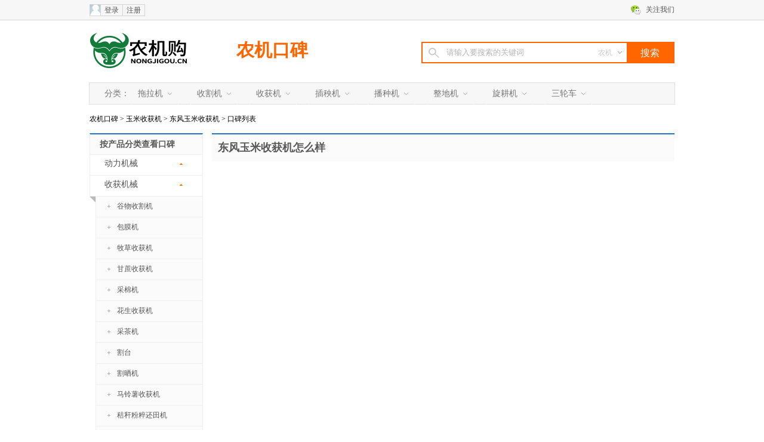

--- FILE ---
content_type: text/html; charset=utf-8
request_url: http://koubei.nongjigou.cn/shouhuoji/dongfeng/
body_size: 4954
content:
<!DOCTYPE html>
<html lang="en">
<head>
<meta charset="UTF-8">
<title>【东风玉米收获机怎么样】口碑点评_东风玉米收获机优点缺点_农机购</title>
<meta name="keywords" content="东风玉米收获机怎么样,东风玉米收获机口碑" />
<meta name="description" content="东风玉米收获机怎么样？农机购口碑频道为您提供东风玉米收获机的用户建议及使用报告，帮助您了解东风玉米收获机的优点缺点，对您选购设备很有参考意义。" />
<link rel="stylesheet" href="http://static.nongjigou.cn/koubei/style.css">
<script src="http://static.nongjigou.cn/js/jquery.js"></script>
</head>
<body>

<div class="sitetopbar">
<div class="wrap clear">


<div class="topwxqrcode" style="display:none;" id="i_topwxqrcode"><div class="topwxqrcodein" id="i_topwxqrcodein"><img src="http://static.nongjigou.cn/images/weixinqrcode.png" /><p>请使用微信“扫一扫”</p></div></div>

<div class="logintt left">
<span class="logintticon" id="i_logintticon"></span>
<div class="loginttin" id="i_loginttin">
<a href="http://i.nongjigou.cn/account/login">登录</a>
<a href="http://i.nongjigou.cn/account/register">注册</a>
</div>

<script>
function showLoginBox(msg){
var url = 'http://i.nongjigou.cn/account/login?appid=' ;
if(msg) url += '&msg=' + encodeURIComponent(msg)  ;
dialogShow(url,500,500);return false;
}

(function(){
$('#i_loginttin a').bind('click',function(){
dialogShow(this.href+'?appid=',500,500);return false;
return false ;
}) ;

function aUserIn(ps){
if(!ps.aid) return false ;
window.AUSER = ps ;
$('#i_loginttin').html('<span class="i">欢迎您！'+ps.name+' <a href="http://i.nongjigou.cn/">个人中心</a><a href="http://i.nongjigou.cn/account/loginout" onclick="return confirm(\'确认？\')">退出</a></span>') ;
if(ps.icon) $('#i_logintticon').html('<img src="'+ps.icon+'" />') ;
}

window.LCD_logindo = function(code,msg,ps){
if(code != '200') return false ;
aUserIn(ps) ;
dialogClose() ;
}

$(function(){
$.getScript('http://i.nongjigou.cn/online',function(){
if(window.AUSER) aUserIn(window.AUSER) ;
}) ;
})

})() ;
</script></div>
<a href="javascript:;" id="i_topwxqrcode_a" class="topwx right">关注我们</a>
<div class="right toplink">

</div>
</div>
</div>
<script>
(function(){
$('#i_topwxqrcode_a').bind('click',function(){
if($('#i_topwxqrcode').css('display') == 'none'){
$('#i_topwxqrcodein').hide() ;
$('#i_topwxqrcode').show() ;
$('#i_topwxqrcodein').slideDown() ;
}else{
$('#i_topwxqrcodein').slideUp(function(){
$('#i_topwxqrcode').hide() ;
}) ;
}
return false ;
}) ;
})() ;
</script>


<div class="logo_searchbox container clear">
<div class="logo left">
<a href="http://www.nongjigou.cn/"><img src="http://static.nongjigou.cn/images/logo.gif" alt="农机购" /></a>
<strong><a href="http://koubei.nongjigou.cn/">农机口碑</a></strong>
</div>

<div class="bsearchbox right">
<form action="http://so.nongjigou.cn/news/" method="GET" id="i_searchbar_form" target="_blank">
<input type="text" class="searchbox_text" id="i_searchbar_wordinput">
<input type="submit" value="搜索" class="searchbox_btn">
<input type="hidden" value="" name="w" id="i_searchbar_form_w">

<div class="select" id="i_searchbar_so">
<span vid="news">农机</span>
<div style="display:none;" id="i_searchbar_soin">
<p><a href="javascript:;" onclick="return false;" vid="http://so.nongjigou.cn/zhengji/">农机</a></p>
<p><a href="javascript:;" onclick="return false;" vid="http://so.nongjigou.cn/news/">新闻</a></p>
</div>
</div>

</form>
</div>
<script type="text/javascript">
(function() {
function bodyE1(e) {
var drag = $('#i_searchbar_so');
target = e.target;
if (drag[0] !== target && !$.contains(drag[0], target)) {
$('#i_searchbar_soin').hide();
$(document).unbind('click', bodyE1);
}
}


$('#i_searchbar_so span').bind('click', function() {
var tod = $(this).next('div');
if (tod.html() == '') return;
if (tod.css('display') == 'none') {
$(this).next('div').show();
$(document).bind('click', bodyE1);
} else {
$(this).next('div').hide();
}
});

var inputinitword = '请输入要搜索的关键词';
$('#i_searchbar_wordinput').val(inputinitword).bind('focus', function() {
if ($(this).val() == inputinitword) $(this).val('');
}).bind('blur', function() {;
if ($(this).val() == '') $(this).val(inputinitword);
});

$('#i_searchbar_so div p a').bind('click', function() {
var tod = $(this).parent().parent().prev('span');
tod.attr('vid', $(this).attr('vid'));
tod.html($(this).html());
$(this).parent().parent().hide();

$('#i_searchbar_form').attr('action', $(this).attr('vid'));
return false;
});

$('#i_searchbar_form').submit(function() {
var word = $('#i_searchbar_wordinput').val();
if (word == inputinitword) word = '';
$('#i_searchbar_form_w').val(word);
return true;
});
})();
</script>
</div>


<div class="pt10"></div>

<div class="categorynav wrap clear">
<span class="categorytext">分类：</span>
<ul class="list left" id="i_categorynav_ul">
<li>
<a href="http://product.nongjigou.cn/lunshituolaji/" class="bg">拖拉机</a>

<div class="list_open" style="width: 470px;left: -72px;">
<a href="http://product.nongjigou.cn/lunshituolaji/">轮式拖拉机</a> | 
<a href="http://product.nongjigou.cn/lvdaituolaji/">履带式拖拉机</a> | 
<a href="http://product.nongjigou.cn/shoufutuolaji/">手扶拖拉机</a>
<br />

<a href="http://product.nongjigou.cn/lunshituolaji/leiwo/">福田雷沃</a> | 
<a href="http://product.nongjigou.cn/lunshituolaji/wuzheng/">山东五征</a> | 
<a href="http://product.nongjigou.cn/lunshituolaji/changfa/">常发农装</a> | 
<a href="http://product.nongjigou.cn/lunshituolaji/jiubaotian/">久保田　</a> | 
<a href="http://product.nongjigou.cn/lunshituolaji/kaier/">凯特迪尔</a> | 
<a href="http://product.nongjigou.cn/lunshituolaji/zhonglianzhongke/">中联重科</a> | 
<a href="http://product.nongjigou.cn/lunshituolaji/deere/">约翰迪尔</a>
<br />


<a href="http://product.nongjigou.cn/lunshituolaji/yangma/">洋马农机</a> | 
<a href="http://product.nongjigou.cn/lunshituolaji/yituodongfanghong/">东方红　</a> | 
<a href="http://product.nongjigou.cn/lunshituolaji/dongfeng/">东风农机</a> | 
<a href="http://product.nongjigou.cn/lunshituolaji/jingguan/">东风井关</a> | 
<a href="http://product.nongjigou.cn/lunshituolaji/aike/">美国爱科</a> | 
<a href="http://product.nongjigou.cn/lunshituolaji/jiufangtaihe/">九方泰禾</a> | 
<a href="http://product.nongjigou.cn/lunshituolaji/tiantuo/">天拖</a>
<br />

<a href="http://product.nongjigou.cn/lunshituolaji/shifeng/">时风农机</a> | 
<a href="http://product.nongjigou.cn/lunshituolaji/benye/">浙江奔野</a> | 
<a href="http://product.nongjigou.cn/lunshituolaji/wode/">江苏沃得</a> | 
<a href="http://product.nongjigou.cn/lunshituolaji/lexing/">乐星　　</a> | 
<a href="http://product.nongjigou.cn/lunshituolaji/shantuo/">山拖农机</a> | 
<a href="http://product.nongjigou.cn/lunshituolaji/mahengda/">马恒达</a>
<br />
</div>

</li>
<li>
<a href="http://product.nongjigou.cn/shougeji/" class="bg">收割机</a>
<div class="list_open" style="width:470px;left:-80px;">

<a href="http://product.nongjigou.cn/shougeji/wuzheng/">山东五征</a> | 
<a href="http://product.nongjigou.cn/shougeji/changfa/">常发农装</a> | 
<a href="http://product.nongjigou.cn/shougeji/zhonglianzhongke/">中联重科</a> | 
<a href="http://product.nongjigou.cn/shougeji/deere/">约翰迪尔</a> | 
<a href="http://product.nongjigou.cn/shougeji/yangma/">洋马农机</a> | 
<a href="http://product.nongjigou.cn/shougeji/dongfeng/">东风农机</a>
<br />

<a href="http://product.nongjigou.cn/shougeji/jingguan/">东风井关</a> | 
<a href="http://product.nongjigou.cn/shougeji/aike/">美国爱科</a> | 
<a href="http://product.nongjigou.cn/shougeji/jiufangtaihe/">九方泰禾</a> | 
<a href="http://product.nongjigou.cn/shougeji/shifeng/">时风农机</a> | 
<a href="http://product.nongjigou.cn/shougeji/xingguang/">星光农机</a> | 
<a href="http://product.nongjigou.cn/shougeji/jinyi/">山东金亿</a>
<br />

<a href="http://product.nongjigou.cn/shougeji/wode/">江苏沃得</a> | 
<a href="http://product.nongjigou.cn/shougeji/lexing/">乐星</a>  
</div>
</li>
<li>
<a href="http://product.nongjigou.cn/shouhuoji/" class="bg">收获机</a>
<div class="list_open" style="width:470px;left:-80px;">
<a href="http://product.nongjigou.cn/shouhuoji/wuzheng/">山东五征</a> | 
<a href="http://product.nongjigou.cn/shouhuoji/jiubaotian/">久保田</a> | 
<a href="http://product.nongjigou.cn/shouhuoji/jiufangtaihe/">九方泰禾</a> | 
<a href="http://product.nongjigou.cn/shouhuoji/jinyi/">山东金亿</a> | 
<a href="http://product.nongjigou.cn/shouhuoji/meinuo/">中机美诺</a> | 
<a href="http://product.nongjigou.cn/shouhuoji/nonghaha/">农哈哈</a>
<br />

<a href="http://product.nongjigou.cn/shouhuoji/boyuan/">中农博远</a>
</div>
</li>
<li>
<a href="http://product.nongjigou.cn/shuidaochayangji/" class="bg">插秧机</a>
<div class="list_open" style="width:350px;left:-89px;">
<a href="http://product.nongjigou.cn/shuidaochayangji/changfa/">常发农装</a> | 
<a href="http://product.nongjigou.cn/shuidaochayangji/jiubaotian/">久保田</a>
<a href="http://product.nongjigou.cn/shuidaochayangji/yangma/">洋马农机</a> | 
<a href="http://product.nongjigou.cn/shuidaochayangji/dongfeng/">东风农机</a> | 
<a href="http://product.nongjigou.cn/shuidaochayangji/jingguan/">东风井关</a>
</div>
</li>
<li>
<a href="http://product.nongjigou.cn/bozhongji/" class="bg">播种机</a>
<div class="list_open" style="width:370px;left:-80px;">
<a href="http://product.nongjigou.cn/bozhongji/leiken/">德国雷肯</a> | 
<a href="http://product.nongjigou.cn/bozhongji/deere/">约翰迪尔</a> | 
<a href="http://product.nongjigou.cn/bozhongji/yituodongfanghong/">东方红</a> | 
<a href="http://product.nongjigou.cn/bozhongji/aike/">美国爱科</a> | 
<a href="http://product.nongjigou.cn/bozhongji/meinuo/">中机美诺</a>
<br />

<a href="http://product.nongjigou.cn/bozhongji/nonghaha/">农哈哈</a> 
<br />
</div>
</li>
<li>
<a href="http://product.nongjigou.cn/zhengdiji/" class="bg">整地机</a>
<div class="list_open" style="width:338px;left:-80px;">
<a href="http://product.nongjigou.cn/zhengdiji/leiken/">德国雷肯</a> | 
<a href="http://product.nongjigou.cn/zhengdiji/deere/">约翰迪尔</a> | 
<a href="http://product.nongjigou.cn/zhengdiji/aike/">美国爱科</a>
</div>
</li>
<li>
<a href="http://product.nongjigou.cn/xuangengji/" class="bg">旋耕机</a>
<div class="list_open" style="width:320px;left:-22px;">
<a href="http://product.nongjigou.cn/xuangengji/wuzheng/">山东五征</a> | 
<a href="http://product.nongjigou.cn/xuangengji/yituodongfanghong/">东方红</a>
</div>
</li>
<li>
<a href="http://product.nongjigou.cn/sanlunche/" class="bg">三轮车</a>
<div class="list_open" style="width:260px;left:-22px;">
<a href="http://product.nongjigou.cn/sanlunche/shifeng/">时风农机</a>
</div>
</li>
</ul>
</div>

<script>
(function(){
$('#i_categorynav_ul li').each(function(){
var liafter = $('<div class="after"></div>') ;
liafter.css('width',$(this).width()+20) ;
$(this).append(liafter) ;
}) ;
$('#i_categorynav_ul li').hover(function(){
$(this).addClass('cur') ;
},function(){
$(this).removeClass('cur') ;
}) ;
})() ;
</script>
<div class="bread wrap">
<a href="http://koubei.nongjigou.cn/" class="home">农机口碑</a>
&gt;
<a href="http://koubei.nongjigou.cn/shouhuoji/">玉米收获机</a>

&gt;
<a href="http://koubei.nongjigou.cn/shouhuoji/dongfeng/">东风玉米收获机</a>


&gt;
口碑列表
</div>


<div class="wrap mian clear">
<div class="l_products">

<div class="box">
<em class="title">按产品分类查看口碑</em>
<ul class="quoted_price_box">
<li >
<a href="http://koubei.nongjigou.cn/dljx/">动力机械</a>

</li>
<li >
<a href="http://koubei.nongjigou.cn/shjx/">收获机械<i></i></a>

<ul class="brand_box">
<li>
<a href="http://koubei.nongjigou.cn/shougeji/">谷物收割机</a>
</li>
<li>
<a href="http://koubei.nongjigou.cn/baomoji/">包膜机</a>
</li>
<li>
<a href="http://koubei.nongjigou.cn/mcshj/">牧草收获机</a>
</li>
<li>
<a href="http://koubei.nongjigou.cn/gzshj/">甘蔗收获机</a>
</li>
<li>
<a href="http://koubei.nongjigou.cn/caimianji/">采棉机</a>
</li>
<li>
<a href="http://koubei.nongjigou.cn/hsshj/">花生收获机</a>
</li>
<li>
<a href="http://koubei.nongjigou.cn/caichaji/">采茶机</a>
</li>
<li>
<a href="http://koubei.nongjigou.cn/getai/">割台</a>
</li>
<li>
<a href="http://koubei.nongjigou.cn/gsj/">割晒机</a>
</li>
<li>
<a href="http://koubei.nongjigou.cn/mlsshj/">马铃薯收获机</a>
</li>
<li>
<a href="http://koubei.nongjigou.cn/jgfchtj/">秸秆粉粹还田机</a>
</li>
<li>
<a href="http://koubei.nongjigou.cn/qingzhuji/">青贮饲料收获机</a>
</li>
<li>
<a href="http://koubei.nongjigou.cn/dakunji/">打捆机</a>
</li>
<li>
<a href="http://koubei.nongjigou.cn/loucaoji/">搂草机</a>
</li>
<li>
<a href="http://koubei.nongjigou.cn/shouhuoji/">玉米收获机</a>
<div class="models">
<a href="http://koubei.nongjigou.cn/shouhuoji/aike/">爱科中国（1）</a>
<a href="http://koubei.nongjigou.cn/shouhuoji/jiubaotian/">久保田（4）</a>
<a href="http://koubei.nongjigou.cn/shouhuoji/leiwo/">雷沃（12）</a>
<a href="http://koubei.nongjigou.cn/shouhuoji/zhonglianzhongke/">中联重科（9）</a>
<a href="http://koubei.nongjigou.cn/shouhuoji/dongfeng/" class="on">东风农机（1）</a>
<a href="http://koubei.nongjigou.cn/shouhuoji/shifeng/">时风农机（2）</a>
<a href="http://koubei.nongjigou.cn/shouhuoji/wuzheng/">山东五征（4）</a>
<a href="http://koubei.nongjigou.cn/shouhuoji/yangma/">洋马农机（3）</a>
<a href="http://koubei.nongjigou.cn/shouhuoji/wode/">江苏沃得（3）</a>
<a href="http://koubei.nongjigou.cn/shouhuoji/changfa/">常发农装（4）</a>
<a href="http://koubei.nongjigou.cn/shouhuoji/nonghaha/">农哈哈（2）</a>
<a href="http://koubei.nongjigou.cn/shouhuoji/jingguan/">东风井关（1）</a>
<a href="http://koubei.nongjigou.cn/shouhuoji/jiufangtaihe/">九方泰禾（7）</a>
<a href="http://koubei.nongjigou.cn/shouhuoji/juming/">山东巨明（7）</a>
<a href="http://koubei.nongjigou.cn/shouhuoji/boyuan/">中农博远（9）</a>
<a href="http://koubei.nongjigou.cn/shouhuoji/deere/">约翰迪尔（2）</a>
<a href="http://koubei.nongjigou.cn/shouhuoji/jinyi/">山东金亿（4）</a>
<a href="http://koubei.nongjigou.cn/shouhuoji/runyuan/">润源（8）</a>
<a href="http://koubei.nongjigou.cn/shouhuoji/xinyansuo/">新疆机械研究所（9）</a>
<a href="http://koubei.nongjigou.cn/shouhuoji/tianren/">天人农机（6）</a>
<a href="http://koubei.nongjigou.cn/shouhuoji/hake/">哈克农装（7）</a>
<a href="http://koubei.nongjigou.cn/shouhuoji/wofeng/">沃丰机械（4）</a>
<a href="http://koubei.nongjigou.cn/shouhuoji/renda/">仁达（2）</a>
<a href="http://koubei.nongjigou.cn/shouhuoji/hxtlj/">华夏拖拉机（1）</a>
<a href="http://koubei.nongjigou.cn/shouhuoji/sjw/">双箭王农机（6）</a>
</div>
</li>
<li>
<a href="http://koubei.nongjigou.cn/lhshougeji/">联合收割机</a>
</li>
</ul>
</li>
<li >
<a href="http://koubei.nongjigou.cn/gzdjx/">耕整地机械</a>

</li>
<li >
<a href="http://koubei.nongjigou.cn/zzsfjx/">种植施肥机械</a>

</li>
<li >
<a href="http://koubei.nongjigou.cn/tjgljx/">田间管理机械</a>

</li>
<li >
<a href="http://koubei.nongjigou.cn/ncpjgjx/">农产品加工机械</a>

</li>
<li >
<a href="http://koubei.nongjigou.cn/nyysjx/">农业运输机械</a>

</li>
<li >
<a href="http://koubei.nongjigou.cn/shcljx/">收获后处理机械</a>

</li>
<li >
<a href="http://koubei.nongjigou.cn/xumujixie/">畜牧机械</a>

</li>
<li >
<a href="http://koubei.nongjigou.cn/pgjx/">排灌机械</a>

</li>
<li >
<a href="http://koubei.nongjigou.cn/qtjx/">其他机械</a>

</li>
</ul>
</div>

</div>
<div class="r_products">
<div class="plh1 clear">
<h1>东风玉米收获机怎么样</h1>
</div>

<div class="icommentlist" id="i_product_list_box">
</div>

</div>
</div>

<script>
(function(){
$('#i_product_list_box .item').hover(function(){
$(this).addClass('hover') ;
},function(){
$(this).removeClass('hover') ;
}) ;
})() ;
</script>


<div class="footero">
<div class="footer">

<div class="links">
推荐频道：
<a href="http://product.nongjigou.cn/">农机报价</a>
<a href="http://news.nongjigou.cn/">农机新闻</a>
<a href="http://brand.nongjigou.cn/">农机品牌大全</a>
<a href="http://product.nongjigou.cn/series" target="_blank">农机车型大全</a>
<a href="http://product.nongjigou.cn/lunshituolaji/" target="_blank">拖拉机</a>
<a href="http://product.nongjigou.cn/sanlunche/" target="_blank">三轮车</a>
<a href="http://product.nongjigou.cn/xuangengji/" target="_blank">旋耕机</a>
<a href="http://product.nongjigou.cn/zhengdiji/" target="_blank">整地机</a>
<a href="http://product.nongjigou.cn/shuidaochayangji/" target="_blank">插秧机</a>
<a href="http://product.nongjigou.cn/bozhongji/" target="_blank">播种机</a>
<a href="http://product.nongjigou.cn/shougeji/" target="_blank">收割机</a>
<a href="http://product.nongjigou.cn/shjx/" target="_blank">收获机</a>
<a href="http://product.nongjigou.cn/shifeiji/" target="_blank">施肥机</a>
</div>
<div class="line"></div>
<div class="links">
品牌大全：
<a href="http://www.nongjigou.cn/zt/m201604/tlj/" target="_blank">拖拉机品牌大全</a>
<a href="http://www.nongjigou.cn/zt/m201604/shjx/" target="_blank">收割机品牌大全</a>
<a href="http://www.nongjigou.cn/zt/m201604/zhengdiji/" target="_blank">整地机品牌大全</a>
<a href="http://www.nongjigou.cn/zt/m201604/bozhongji/" target="_blank">播种机品牌大全</a>
</div>

<div class="pt10"></div>
<ul class="about">
<li>
<a href="http://about.nongjigou.cn/">关于我们</a> |
<a href="http://about.nongjigou.cn/contact/">联系方式</a> |
<a href="http://about.nongjigou.cn/service/">服务项目</a> |
<a href="http://www.nongjigou.cn/links/">友情链接</a> |
<a href="http://www.nongjigou.cn/sitemap/">网站地图</a> | <a href="//www.nongjigou.cn/privacy.html">隐私政策</a>|
<a href="//www.nongjigou.cn/statement.html">个人信息保护声明</a>
</li>
<li>
农机购版权所有 Copyright &copy; 2025 NongJiGou.Cn , All Rights Reserved .
</li>
<li>
京ICP备09081701号-15
</li>
</ul>

</div>
</div>

<span style="display:none;">
<script type="text/javascript">var cnzz_protocol = (("https:" == document.location.protocol) ? " https://" : " http://");document.write(unescape("%3Cspan id='cnzz_stat_icon_1257038482'%3E%3C/span%3E%3Cscript src='" + cnzz_protocol + "s95.cnzz.com/z_stat.php%3Fid%3D1257038482' type='text/javascript'%3E%3C/script%3E"));</script>
</span>
</body>
</html>

--- FILE ---
content_type: text/css
request_url: http://static.nongjigou.cn/koubei/style.css
body_size: 8217
content:
@charset "UTF-8";
body{font-size: 12px;}
body,h1,h2,h3,ul,ol,dl,li,dt,dd,p{padding:0;margin:0;}
li{list-style:none;}
a{text-decoration: none;color: #555;}
img{border:0px;vertical-align: middle;}
em,i{font-style: normal;display: block;}
h1,h2,h3{font-weight: normal;}
a img{vertical-align: top;}

div { zoom:1; }
.wrap{width: 980px;margin: 0 auto; }
.left{float: left;}
.right{float: right;}
.cn { text-align:center; }
.clear:after {content: "";display: block;clear: both;}
.clear {*zoom:1;}
.lwrap{width: 730px;overflow: hidden;float: left;}
.iclear { clear:both; font-size:0; height:0; line-height:0; overflow:hidden; }

.divp10,.divp20,.divp30,.divp40,.divp50,.pt10,.pt20,.pt30,.pt40,.pt50{line-height: 0px;font-size: 0px;overflow: hidden;}
.divp10,.pt10{padding-top: 10px;}
.divp20,.pt20{padding-top: 20px;}
.divp30,.pt30{padding-top: 30px;}
.divp40,.pt40{padding-top: 40px;}
.divp50,.pt50{padding-top: 50px;}


.ln { text-align:left; }
.rn { text-align:right; }
.cn { text-align:center; }

.container { width:980px; margin:0 auto; }



.bsearchbox { width:420px; border:2px solid #f60; margin-top: 36px; height: 32px; color: #fff;  }
.bsearchbox .searchbox_text{height: 32px; line-height: 32px; color: #B4B4B4; float: left; overflow: hidden; width: 230px; border: none; padding: 0; padding-left: 5px; border:0; outline: none;background: url(http://static.kachecn.com/product/images/serach.png) no-repeat 10px center;padding-left: 40px;}
.bsearchbox .select{width: 72px; height: 32px; line-height: 32px; text-align: center; color: #c9c9c9; position: relative; cursor: pointer; background: #fff url(http://static.kachecn.com/images/xiala_btn_03.jpg) 57px -12px no-repeat; float: left; }
.bsearchbox .select div{position: absolute; top: 32px; background: #fff; width: 72px; border:1px solid #f60; border-top: 0; left: -1px;}
.bsearchbox .select div p{height: 25px; line-height: 25px;}
.bsearchbox .searchbox_btn{display: block; width: 81px;float: left; text-align: center; color: #fff; height: 32px; line-height: 32px; border: 0; font-size: 16px;  font-family: "微软雅黑";background: #f60; color: #FFF; width: 78px; float: right;}
.bsearchbox .select span{display: block;}
.bsearchbox .select div p a{background: #fff; display: block;}
.bsearchbox .select div p a:hover{background: #eee;}

.sitetopbar{height:33px;background: #f7f7f7;border-bottom:1px solid #d4d4d4;}
.sitetopbar .wrap{line-height: 33px;font-family: \u5b8b\u4f53;}
.sitetopbar .mobile{display: block;padding:0 0 0 16px;background: url(http://static.kachecn.com/images/sitesprite.gif) no-repeat 0 9px;}
.sitetopbar .logintt { padding:7px 0 0;  float:left; }
.sitetopbar .logintt .loginttin { float:left; }
.sitetopbar .logintt .logintticon { float:left; background:#acc9d9; border-color: #acc9d9;overflow: hidden; background:url(http://static.kachecn.com/product/images/headimg.png) 0 0 no-repeat; width:18px; border:1px solid #d4d4d4; border-width:1px 0 1px 1px; height:18px; }
.sitetopbar .logintt .logintticon img  { width:16px; height:16px; display:block; }
.sitetopbar .logintt .loginttin a { padding:0 6px; border:1px solid #d4d4d4; border-width:1px; height: 18px;line-height: 18px;margin-left: -1px; float:left; }
.sitetopbar .logintt .loginttin .i { border:0; float:left; line-height:20px; padding-left:8px; }
.sitetopbar .logintt .loginttin .i a { border:0; float:none; }
.sitetopbar .toplink{color: #757575;padding:0 20px 0 0;}
.sitetopbar .topwx{padding:0 0 0 25px;background: url(http://static.kachecn.com/images/sitesprite.gif) no-repeat -100px -11px;}
.sitetopbar a:hover{color:#FF6600;}
.sitetopbar .topwxqrcode { position:relative; z-index:199;}
.sitetopbar .topwxqrcode .topwxqrcodein { position:absolute; right:-3px; top:34px; height:208px; background:#fff; text-align:center;overflow:hidden;width: 185px;border: 1px solid #ccc;border-top: 0;}
.sitetopbar .topwxqrcode p {line-height:14px; }
.sitetopbar .topwxqrcode img { width:180px; }

.logo_searchbox{height:94px;}
.logo_searchbox .logo { width:500px; padding-top:20px; }
.logo_searchbox .logo strong { font-size:30px; font-family: "微软雅黑"; line-height:60px; padding-left:10px; color:#ff6600;display:inline-block;  }
.logo_searchbox .logo strong a { color:#ff6600; }
.logo_searchbox .searchbox { margin:40px 0 0 ;}

.logo_nav_box .nav{width: 800px;padding:40px 0 32px 0; overflow: hidden;}
.logo_nav_box .nav li{float: left;width: 99px;overflow: hidden;}
.logo_nav_box .nav a{display: block;padding:40px 0 0 0;width: 100px;background: url(http://static.kachecn.com/product/images/navicon.png) no-repeat 0 -75px;text-align: center; color: #1e63b0;line-height: 12px;float: left;}
.logo_nav_box .nav a:hover{color:red;}
.logo_nav_box .nav a.icon1:hover{background-position: 0px 0px;}
.logo_nav_box .nav a.icon2{background-position: -100px -75px;}
.logo_nav_box .nav a.icon2:hover{background-position: -100px 0px;}
.logo_nav_box .nav a.icon3{background-position: -200px -75px;}
.logo_nav_box .nav a.icon3:hover{background-position: -200px 0px;}
.logo_nav_box .nav a.icon4{background-position: -300px -75px;}
.logo_nav_box .nav a.icon4:hover{background-position: -300px 0px;}
.logo_nav_box .nav a.icon5{background-position: -400px -75px;}
.logo_nav_box .nav a.icon5:hover{background-position: -400px 0px;}
.logo_nav_box .nav a.icon6{background-position: -500px -75px;}
.logo_nav_box .nav a.icon6:hover{background-position: -500px 0px;}
.logo_nav_box .nav a.icon7{background-position: -600px -75px;}
.logo_nav_box .nav a.icon7:hover{background-position: -600px 0px;}
.logo_nav_box .nav a.icon8{background-position: -700px -75px;}
.logo_nav_box .nav a.icon8:hover{background-position: -700px 0px;}

.bread {line-height: 48px;}
.bread em{color: #6b6b6b;display: inline;}
.bread a{color: #000;}


.plh1 { padding:0 10px; height:45px; line-height:45px; font-weight: bold;color: #585858;background: #fbfbfb;border-top: 2px solid #1f74cf; }
.plh1 span { float:right; font-weight:normal; font-size:12px; }
.plh1 h1 { font: bold 18px/24px 'Microsoft YaHei',arial; float:left; line-height:45px;  }


.mm{font-family: Verdana,Arial,Tahoma;position: relative;}
.mm .mmsel_gj{height:30px;line-height: 30px;}
.mm .mmbrands { overflow:hidden; }
.mm .mmbrandsopen { height:150px; overflow:auto; }
.mm table { border:1px solid #EFEFEF; border-top:0; line-height:25px; }
.mm th { background:#f8f8f8; color:#333; width:100px; border-top:1px solid #ddd; padding:8px 0; }
.mm td.mmtd { width:83px; text-align:center; }
.mm td { border-top:1px solid #ddd; padding:8px 0;}
.mm td.mmsel { position:relative; }
.mm td .this { color:#ff0000; }
.mm td ul li { float:left; width:111px; height:25px; overflow:hidden; }
.mm td ul li a { color:#333; }
.mm td ul li em { display:inline; }
.mm td ul .this em { color:#ff0000;}
.mm .mmmore { position:absolute; right:58px; top:9px; width:65px; text-align:right; vertical-align:top; padding-right:5px; border:1px solid #BFBFBF;height:20px;line-height: 20px;background:#F8F8F8;}
.mm .mmmore a { background:url(http://static.kachecn.com/product/images/ico_set.jpg) 54px -35px no-repeat; display:inline-block; height:20px; line-height:20px; padding-right:12px; color:#00489D; }
.mm .mmmore a.aopen { background:url(http://static.kachecn.com/product/images/ico_set.jpg) 54px -75px no-repeat;  }
.mm .mminf {  border:1px solid #EFEFEF; border-bottom:0; line-height:25px; overflow:hidden;padding:5px 0px;}
.mm .mminf .mmsa { background:url(http://static.kachecn.com/product/images/icon_mmsa.gif) right 2px no-repeat; border:1px solid #ff2024;  color:#ff0000;margin-right: 10px; float: left;height: 18px;line-height: 18px;padding:0 20px 0 5px;margin-top: 4px;}
.mm .mminf .mmchecks{float: left;border-top: 1px solid #fff;width: 572px;}
.mm .mminf .mmadd{background:url(http://static.kachecn.com/product/images/selection-btn.gif) 0 10px no-repeat; padding:2px 2px 2px 20px; color:#00489d; margin-left:12px;float: left; }
.mm .mminf .mmclear { background:url(http://static.kachecn.com/product/images/selection-btn.gif) 0 -48px no-repeat; padding:2px 2px 2px 20px; color:#00489d; margin-left:12px;float: right; padding-right: 20px;}
.mm .mminf span { float:right; }
.mm .morebtn{text-align:center;position: absolute;bottom: -29px;left: 50%;margin:0 0 0 -76px; width: 152px;height: 28px;line-height: 28px;border: 1px solid #EFEFEF;border-top-color: #fff;z-index: 2;cursor: pointer;color: #1e63b0;}
.mm .morebtn .open{position: absolute;width: 9px;height: 5px;top: 12px;right: 18px;background: url(http://static.kachecn.com/product/images/morebtnup.gif) no-repeat;overflow: hidden;}
.mm .morebtn:hover .open{-moz-transform:rotate(360deg);-webkit-transform:rotate(180deg);-o-transform:rotate(180deg);-ms-transform:rotate(180deg);transform:rotate(180deg);transition:all .3s ease-in-out;-webkit-transition:all .3s ease-in-out;-moz-transition:all .3s ease-in-out;-o-transition:all .3s ease-in-out;-ms-transition:all .3s ease-in-out;}
.mm .morebtn .close{position: absolute;width: 9px;height: 5px;top: 12px;right: 18px;background: #f40;background: url(http://static.kachecn.com/product/images/morebtn.gif) no-repeat;overflow: hidden;}
.mm .morebtn:hover .close{-moz-transform:rotate(180deg);-webkit-transform:rotate(180deg);-o-transform:rotate(180deg);-ms-transform:rotate(180deg);transform:rotate(180deg);transition:all .3s ease-in-out;-webkit-transition:all .3s ease-in-out;-moz-transition:all .3s ease-in-out;-o-transition:all .3s ease-in-out;-ms-transition:all .3s ease-in-out;}



.bmm td ul li{width: 50px;text-align: center;}
.bmm .this { color:red; }
.mm .mmtable_div{margin-top: -1px;}



#i_mselect_u_x_barbarline{position:fixed;right:0;top:0;height:1px;width:100%;overflow:visible;z-index:100;left:0;}
* html #i_mselect_u_x_barbarline{position:absolute;left:0;top:expression(eval(document.documentElement.scrollTop))}
#i_mselect_u_x_barbarline #i_mselect_u_x_barbarlinein{width:980px; margin:0 auto; position: relative;}
#mselect_fontsize_ruler{position:absolute;top:-10000px;visibility:hidden; white-space:nowrap; font-size:12px;}

.float-screening-box{width: 980px; height: 56px;background:#fff; margin: 0 auto; overflow: visible; font-family: 'Microsoft YaHei';position: absolute;right: 0;z-index: 5;}
.boxshadow{border: 1px solid #dbdbdb\0; *border: 1px solid #dbdbdb; -moz-box-shadow: 0px 0px 13px #000000; -webkit-box-shadow: 0px 0px 13px #000000; box-shadow: 0px 0px 13px #000000;}
.float-screening-box .cssdeg{-webkit-transition: -webkit-transform .4s ease-out; -moz-transition: -moz-transform .4s ease-out; -o-transition: -o-transform .4s ease-out; -ms-transition: -ms-transform .4s ease-out;}
.float-screening-center{padding: 17px 0 0 8px;}
.float-screening-box .center-box .options{float: left; display: inline; height: 22px; line-height: 22px; border: 1px solid #fc7b3c; font-size: 14px; padding: 0 6px 0 14px; margin-right: 7px; color: #000; position: relative;}
.float-screening-box .center-box .onmouse{border-bottom: 1px solid #fff;}
.float-screening-box .center-box .options .deg{float: left; width: 7px; height: 4px; overflow: hidden; background: url(http://static.kachecn.com/images/screening_1.png) no-repeat; _background-image:url(http://static.kachecn.com/images/screening_1.gif); margin: 10px 0 0 10px;}
.float-screening-box .center-box .options .on{float: left; width: 14px; height: 14px; margin: 4px 0 0 0px; display: none; background: url(http://static.kachecn.com/images/screening_1.png) no-repeat right center; _background-image:url(http://static.kachecn.com/images/screening_1.gif); _margin: 2px 0 0 0px;}
.float-screening-box .center-box .options .on a{display:block; height:14px; width:14px;}
.float-screening-box .center-box .options .l{float: left; width: 1px; height: 10px; margin: 6px 9px 0; display: none; background: #000; overflow: hidden;}
.float-screening-box .center-box .options em{float: left; font-style: normal;}
.float-screening-box .center-box .options div{float: left;}
.float-screening-box .center-box .options div:hover .deg{-webkit-transform: rotateZ(180deg); -moz-transform: rotateZ(180deg); -o-transform: rotateZ(180); -ms-transform: rotateZ(180deg); transform: rotateZ(180deg);}
.float-screening-box .center-box .options .on:hover{-webkit-transform: rotateZ(180deg); -moz-transform: rotateZ(180deg); -o-transform: rotateZ(180); -ms-transform: rotateZ(180deg); transform: rotateZ(180deg);}
.float-screening-box .center-box .options.active .on,
.float-screening-box .center-box .options.active .l{display: block;}
.float-screening-box .center-box .options .content{border: 1px solid #f9aa83; position: absolute; top: 22px; left: -1px; padding: 10px 2px 0px; display: none; z-index: -999;background:#fff;}
.float-screening-box .center-box .options .content.active{display: block;}
.float-screening-box .content-brand dl{border-bottom: 1px dashed #636363; width:660px; padding-bottom: 10px;}
.float-screening-box .content-brand dt{float: left;padding: 0 0 0 0;text-align: center;width: 53px;margin-bottom: 25px;margin-left:12px;cursor: pointer;color:#09408a;}
.float-screening-box .content-brand dt.active{background: #fc5300; color:#fff ;}
.float-screening-box .content-brand dd{float: left; -webkit-margin-start: 0px; width: 17px; height: 17px; line-height: 17px; margin: 4px 7px; display: inline;text-align:center;}
.float-screening-box .content-brand dd.active{background: #fc5300;}
.float-screening-box .content-brand dd.adisabled{color: #ccc;}
.float-screening-box .content-brand dd.active a{color: #fff;}
.float-screening-box .content-brand .brand-name-box{padding: 12px 0 9px 0;width:660px;}
.float-screening-box .content-brand .brand-name{float: left; display: inline; text-align: left; width:86px;overflow:hidden; padding:0px 12px; line-height:24px;height:24px;overflow:hidden;}
.float-screening-box .center-box .onmouse .deg{-webkit-transform: rotateZ(180deg); -moz-transform: rotateZ(180deg); -o-transform: rotateZ(180); -ms-transform: rotateZ(180deg); transform: rotateZ(180deg); background-position: 0 -10px\9;}
.float-screening-box .content-brand .brand-name a{float:left;display:inline;}
.float-screening-box .content-brand .brand-name a.this{background: #fc5300;color:#fff ;}
.float-screening-box .content-tonnage{width: 166px;}
.float-screening-box .content-tonnage li{padding:0 0 0 7px; text-align:left; height:25px; line-height:25px; }
.float-screening-box .content-tonnage li.active{background: #fc5300;}
.float-screening-box .content-tonnage li.active a{color: #fff;}
.float-screening-box .content-tonnage li a{display: block;}
.float-screening-box .float-screening-empty{ padding:0 0 0 27px; margin-right:10px; color: #00489d; line-height: 56px; background: url(http://static.kachecn.com/images/screening_1.png) no-repeat -30px center; _background-image:url(http://static.kachecn.com/images/screening_1.gif); cursor: pointer; }
.float-screening-box .float-screening-logo { padding:5px 0 0 5px; }
.float-screening-box a:hover { color:#FF6600; }

.noitem{height: 200px;background: url(http://static.kachecn.com/product/images/ico_truck.jpg) no-repeat center 50px;border:1px solid #e5e5e5;border-width: 0px 1px 1px;padding-top: 150px; line-height:25px; }
.noitem p{text-align: center;}
.noitem p a{color: #f60;}

.picturelis { }
.picturelis .item { float:left; display:inline; width:230px; height:220px; margin:0 20px 20px 0; overflow:hidden; }
.picturelis .itemr { float:right; margin-right:0; }
.picturelis .item .itemin {position:relative;border:1px solid #eee; }
.picturelis .item .image { display:block; }
.picturelis .item .image img { max-width:228px; height:161px; margin:0 auto; display:block; }
.picturelis .item  p { padding:5px 3px; line-height:20px; height:36px; overflow:hidden; }
.picturelis .item .em1 { -webkit-box-sizing:border-box;-moz-box-sizing:border-box;box-sizing:border-box;position:absolute;top:-2px;left:0;width:100%;height:1px;background:#bbb;border-left:1px solid #fff;border-right:1px solid #fff; }
.picturelis .item .em2 {position:absolute;top:-2px;left:0;width:100%;height:1px;background:#d6d6d6;border-left:1px solid #fff;border-right:1px solid #fff; }
.picturelis .item h4 { font-size:70%; font-size:70%; clear:both; font-weight:normal;height:25px; line-height:25px; padding:0 3px; overflow: hidden;white-space: nowrap;-webkit-text-overflow: ellipsis;-moz-text-overflow: ellipsis;-o-text-overflow: ellipsis;text-overflow: ellipsis; background:#eee; }

.pages { font-size: 12px; margin:0 auto; text-align:center; padding:10px; }
.pages span, .pages a { line-height:160%;margin-right:0.2em; padding: 7px 10px; }
.pages a { background:#fff;border:1px solid #cccccc;color:#000; }
.pages a:hover  { background:#fff;border:1px solid #FF0900;color:#FF0900;text-decoration:none; }
.pages .nextprev { border:1px solid #FF0900; background:#fff; border:1px solid #cccccc; display:inline; }
.pages .this { color: #fff; background-color: #FF0900;border: solid 1px #FF0900;}


.l_products{float: left;padding-right: 15px;}
.r_products{float: right;width: 775px;}
.l_products .box{width: 190px;font-size: 14px;overflow: hidden;}
.l_products .box .title{line-height: 33px;text-indent: 16px;font-weight: bold;color: #585858;background: #fbfbfb;border:1px solid #efefef;border-top: 2px solid #1f74cf;}
.quoted_price_box li{*zoom:1;position: relative;overflow:hidden;}
.quoted_price_box li.active a{background-position: 150px 17px;}
.quoted_price_box li a{line-height: 30px;background: url(http://static.kachecn.com/product/images/downup.gif) no-repeat 150px -3px;display: block;border:1px solid #efefef;margin-top: -1px;text-indent: 24px;position: relative;height:34px;}
.quoted_price_box li a i{position: absolute;left: -1px;bottom: -11px;width: 0px;height: 0px;overflow: hidden;border:5px solid #000;border-color: #bbbbbb #bbbbbb #fff #fff;}
.quoted_price_box .brand_box {width: 180px;position: relative;left: 10px;font-size: 12px;}
.quoted_price_box .brand_box li a{display: block;line-height: 32px;background:#fbfbfb url(http://static.kachecn.com/product/images/listicon.gif) no-repeat 19px 14px; text-indent:35px;white-space: nowrap;text-overflow:ellipsis;}
.quoted_price_box .brand_box .models a{background: #fffefc url(http://static.kachecn.com/product/images/listicon.gif) no-repeat 30px -43px;color: #9e9e9e;padding-left:15px; text-indent:30px; }
.quoted_price_box .brand_box .models a:hover{color: #ff0000;}
.quoted_price_box .brand_box .models a.on{color: #ff0000;}
.quoted_price_box .brand_box .models em {display:inline;font-size:12px; text-decoration:underline; }
.product_select_box{border:1px solid #dddddd;border-top:0px;margin-bottom: -2px;overflow:hidden;}
.product_select_head{border-top:2px solid #1f74cf;border-bottom:1px solid #ddd;line-height: 34px;}
.product_select_head .htext{color: #00489d;padding-left: 20px;background: url(http://static.kachecn.com/product/images/selection-btn.gif) no-repeat left 12px;cursor: pointer;float: left;margin-left:13px;padding-right: 12px;}
.product_select_head .selectbtnbox{float: left;padding:0 0 7px 0;width:570px;}
.product_select_head .selectbtnbox a{float: left;height: 18px;line-height: 18px;border:1px solid red;padding:0 5px;color: red;margin: 7px 5px 0px;}
.product_select_head .selectbtnbox a i{width:14px;height: 14px;background: url(http://static.kachecn.com/product/images/selection-btn.gif) no-repeat 0 -31px;display:inline-block;margin-left: 5px;position:relative;top:2px;}

.product_select_head .nobtn{float: left;background: url(http://static.kachecn.com/product/images/selection-btn.gif) no-repeat 0 -45px;padding:0 0 0 15px;margin:0 0 0 15px;color: #00489d;}


.product_list_box{width: 775px;}
.product_list_box .tip {border:1px solid #FF4400;text-align: center;padding:0 0; line-height:44px; margin-top:5px;color: #555; font-family: "宋体";font-size: 14px;}
.product_list_box .tipa { margin-top:-1px; border:1px solid #ccc; }
.product_list_box .tipa a:hover{ background:#f8f8f8; }
.product_list_box .tip a { display:block; height:44px; }
.product_list_box .column_title{font-size: 14px;background: #fbfbfb;color: #444;text-indent: 12px;line-height: 34px;border:1px solid #e3e3e3;font-weight: bold;border-top: 0;}

.icommentlist {  }
.icommentlist .item { border:1px solid #e5e5e5;  clear:both; padding-bottom:5px; margin-top:10px; }
.icommentlist .item .icommentlist_minfo,.icommentlist .item .icommentlist_c { float:left; }
.icommentlist .item .icommentlist_minfo { width:200px; text-align:center; padding:10px; }
.icommentlist .item .icommentlist_minfo .m_photo { padding-top:15px; text-align:center; }
.icommentlist .item .icommentlist_minfo .m_photo img { height:110px; }
.icommentlist .item .icommentlist_minfo .m_nick { text-align:center; padding-top:5px; }
.icommentlist .item .icommentlist_minfo .m_date { text-align:center; color:#666; line-height:20px; padding-top:10px; }
.icommentlist .item .icommentlist_c { width:520px; padding:10px 15px; background:url(http://static.kachecn.com/product/images/icommentlist_c_bg.jpg) no-repeat 0px 0px;_background-position: 1px 0px; }
.icommentlist .item .icommentlist_c h3 a { color:#333; font-size:14px;font-weight:bold;font-family: "Microsoft YaHei"; }
.icommentlist .item .icommentlist_c .icommentlist_c_u { padding:10px 150px 0 0; }
.icommentlist .item .icommentlist_c .icommentlist_c_u1 , .icommentlist .item .icommentlist_c .icommentlist_c_u2 , .icommentlist .item .icommentlist_c .icommentlist_c_u3 { padding-top:5px; line-height:20px; color:#555; }
.icommentlist .item .icommentlist_c .icommentlist_c_u1 span { color:#ff0000; }
.icommentlist .item .icommentlist_c .icommentlist_c_u2 span { color:#7fb40b; }
.icommentlist .item .icommentlist_c .icommentlist_c_u3 span { color:#fead00; }
.icommentlist .item  .commentimages{ padding: 20px 0px 20px 10px;width:400px;float:left;}
.icommentlist .item  .commentimages a { width:120px; height:120px; text-align:center; float:left; margin:5px; }
.icommentlist .item  .commentimages a img { height:120px; }
.icommentlist .item .icommentlist_c_star { color:#666; right:5px; top:0; height:110px; float:right; width:125px; }
.icommentlist .item .icommentlist_c_star .iitem { padding:3px 0;height:15px; overflow:hidden; }
.icommentlist .item .icommentlist_c_star .iitem .iitem_t ,.icommentlist .item .icommentlist_c_star .iitem .iitem_s,.icommentlist .item .icommentlist_c_star .iitem .iitem_n { float:left; display:inline; height:16px; line-height:16px; overflow:hidden;}
.icommentlist .item .icommentlist_c_star .iitem .iitem_t { width:32px; text-align:center; }
.icommentlist .item .icommentlist_c_star .iitem .iitem_s { width:49px; height:9px;  overflow:hidden; font-size:0; background:url(http://static.kachecn.com/product/images/pf02.gif) no-repeat left top; margin-top:3px; }
.icommentlist .item .icommentlist_c_star .iitem .iitem_s .iitem_sin { height:9px; background:url(http://static.kachecn.com/product/images/pf01.gif) no-repeat left top; }
.icommentlist .item .icommentlist_c_star .iitem .iitem_n { width:38px; text-align:right;padding-left: 5px;}
.icommentlist .item .pcommentinfo { text-align:right; padding-top:10px; right:15px; bottom:5px; }
.icommentlist .item .pcommentinfo a { margin:0 5px; }

.plh1 { padding:0 10px; height:45px; line-height:45px; font-weight: bold;color: #585858;background: #fbfbfb;border-top: 2px solid #1f74cf; }
.plh1 span { float:right; font-weight:normal; font-size:12px; }
.plh1 h1 { font: bold 18px/24px 'Microsoft YaHei',arial; float:left; line-height:45px;  }
.plh1 em { float:left; margin-left:15px; font-weight:normal; padding-top:3px; }

.lanmore{display: block;height: 36px;text-align: center;background: #f7f7f7;border:1px solid #dbdbdb;margin:10px 0;line-height: 36px;vertical-align: top;}
.lanmore:hover{background: #f4f4f4;}


.categorynav{background: #f7f7f7;border:1px solid #dfdfdf;height: 35px;color: #767676;font-size: 14px;line-height: 35px;}
.categorynav .categorytext{padding-left: 25px;float: left;}

.categorynav{position: relative;}
.categorynav .list{position: absolute;top: 0px;left: 60px;height: 35px; z-index:2; }
.categorynav .list li{float: left;display: inline;padding:0 10px;margin:0 10px;position: relative;border-width: 0px 1px;border-style: solid;border-color: #f7f7f7;top: 0px;line-height: 36px; z-index:2; }
.categorynav .list .cur{border-color: #f60;background: #fff;z-index: 2;border-top: 1px solid #f60;top: -1px;_top:0;}
.categorynav .list  .after { display:none; }
.categorynav .list .cur:after,.categorynav .list .cur .after{content: '';display:block;position: absolute;width: 100%;height: 1px;overflow: hidden;background: #fff;left: 0px;bottom: 0px;right:0; z-index:3; }

.categorynav .list .cur .bg{color: #f60;}
.categorynav .list li .bg{padding:0 15px 0 0;background: url(http://static.kachecn.com/product/images/down.png) no-repeat right center;color: #767676;}
.categorynav .list .cur .list_open { display:block;  } 
.categorynav .list_open{ display:none; width: 306px;position: absolute;top:35px;background: #fff;border:1px solid #f60;padding:10px;font-size: 12px;line-height:2;vertical-align: top;}
.categorynav .list_open a{display: inline-block;}
.categorynav .list_open a:hover{color: #f60;}


.pcon{ }
.pcon h2 {  font: bold 18px/24px 'Microsoft YaHei',arial; line-height: 45px; }
.pcon .pro_detail{border-top:2px solid #98bfe8;padding:8px;background: #fff;}
.pcon .pro_detail .pro_detail_img{float:left;width:205px;background: no-repeat center center;height:150px;}
.pcon .pro_detail .pro_detail_img img{ height:148px; }
.pcon .pro_detail .pro_detail_info{float:right;width:500px;}
.pcon .pro_detail .pro_detail_info h3{font-size: 16px;color:#464646;width:445px;padding-left:30px;overflow: hidden;}
.pcon .pro_detail .pro_detail_info .diva{ text-align:right; padding:0 0 5px; }
.pcon .pro_detail .pro_detail_info a , .pcon .pro_detail .pro_detail_info em {margin:0 2px; display:inline; }
.pcon .pro_detail .pro_detail_info a.f{margin-left:40px;}
.pcon .pro_detail .pro_detail_info i{border-left:1px solid #242424;display: block;float:left;height:8px;margin:7px 8px 0px 8px;overflow: hidden;}
.pcon .pro_detail .pro_detail_info p{padding:10px 30px 0px 30px;text-indent: 2em;color:#242424;line-height: 30px;}
.pcon .pro_detail .pro_detail_info .all_eval{padding-top:20px;border-top:1px dashed #C1C1C1;font-size:14px;position: relative;}

.pcon .pro_detail .pro_detail_info .all_eval p span{display: block;height:100%;}
.pcon .pro_detail .pro_detail_info .all_eval p.bs{display: block;width:100px;height:28px;position: absolute;top:8px;left:70px;}
.pcon .pro_detail .pro_detail_info .all_eval p.bs span{background:url(images/big_star.jpg) repeat-x;}
.pcon .pro_detail .pro_detail_info .all_eval p.hs{display: block;width:100px;height:28px;position: absolute;top:8px;left:70px;}
.pcon .pro_detail .pro_detail_info .all_eval p.hs span{background:url(images/big_star.jpg) 0px -29px repeat-x;}
.pcon .pro_detail .pro_detail_info .all_eval span.fen{display: block;position: absolute;position: absolute;top: 15px;left: 220px;  line-height: 30px;}
.pcon .pro_detail .pro_detail_info .all_eval span.fen em{font-size:25px;color:#D00000;font-style: normal;float: left;margin-right: 5px;}

.pcon .pro_detail  .cont{padding:0 0 16px;}
.pcon .pro_detail  .cont div{float: left;width:245px;overflow: hidden;text-overflow:ellipsis;white-space: nowrap;line-height: 24px;color: #999;}
.pcon .pro_detail  .cont div span{color: #000;}


.koubei{ padding-top:5px; }
.koubei .koubei_top{border-bottom:1px solid #DCDCDC;}
.koubei .koubei_top .jing{width:51px;height:49px;background:url(images/koubei_detail_jing.png) center no-repeat;position: absolute;right:50px;top:-2px;}
.koubei .koubei_top .koubei_top_l{width:230px;float: left;margin-top:25px;border-right: 1px solid #DCDCDC;padding:0 10px 20px;}
.koubei .koubei_top .koubei_top_l p{height:64px;width:64px;background:#cccccc;float:left;}
.koubei .koubei_top .koubei_top_l a{display: block;margin-left:80px;padding-top:10px;font-size:14px;color:#126CCC;text-decoration: underline;}
.koubei .koubei_top .koubei_top_l span{display:block;margin-left:80px;padding-top:5px;}
.koubei .koubei_top .koubei_top_l span i{font-style: normal;color:#FFA724;}


.koubei .koubei_top .koubei_top_r{width:470px;float:right;padding:22px 0;}
.koubei .koubei_top .koubei_top_r .all_eval{padding-top:20px;padding-left:30px;font-size:14px;position: relative;}
.koubei .koubei_top .koubei_top_r .all_eval p span{display: block;height:100%;}
.koubei .koubei_top .koubei_top_r .all_eval p.bs{display: block;width:100px;height:28px;position: absolute;top:20px;left:120px;}
.koubei .koubei_top .koubei_top_r .all_eval p.bs span{background:url(images/big_star.jpg) repeat-x;}
.koubei .koubei_top .koubei_top_r .all_eval p.hs{display: block;width:100px;height:28px;position: absolute;top:20px;left:120px;}
.koubei .koubei_top .koubei_top_r .all_eval p.hs span{background:url(images/big_star.jpg) 0px -29px repeat-x;}
.koubei .koubei_top .koubei_top_r .all_eval span.fen{display: block;position: absolute;position: absolute;top: 20px;left: 250px;;}
.koubei .koubei_top .koubei_top_r .all_eval span.fen em{font-size:25px;color:#D00000;font-style: normal;}
.koubei .koubei_top .koubei_top_r .all_eval span.sm{display: block;position: absolute;position: absolute;top: 20px;right: 15px;width:21px;height:21px;background:url(images/th.jpg) center no-repeat;}
.koubei .koubei_top .koubei_top_r .all_eval .divsm{height:59px;width:183px;position: absolute;top:40px;left:288px;line-height: 25px;color:#FFAD33;font-size: 12px;padding:0px 5px;background:url(images/tanchu.jpg) center no-repeat;padding-top:20px;padding-left:20px;}
.koubei .koubei_top .koubei_top_r ul li{width:160px;padding-left:50px;float:left;line-height:25px;position: relative;height: 28px;}
.koubei .koubei_top .koubei_top_r ul li div{float:left;width:66px;height:20px;position: relative;overflow: hidden;}
.koubei .koubei_top .koubei_top_r ul li div p{width:100px;background:url(images/small_star.png) repeat-x;height:100%;position: absolute;left:0px;top:0px;}
.koubei .koubei_top .koubei_top_r ul li span{position: absolute;left:18px;top:0px;}
.koubei .koubei_top .koubei_top_r ul li div p.p1{background-position: 0px 5px;z-index: 1;}
.koubei .koubei_top .koubei_top_r ul li div p.p2{background-position: 0px -20px;z-index: 0;}
.koubei .koubei_top .koubei_top_r ul li i{font-style: normal;position: absolute;left:125px;top:0px;}

.koubei .ilikeihate{padding:60px 0px;height:60px;  font: bold 18px/24px 'Microsoft YaHei',arial;}
.koubei .ilikeihate .ilike,.ilikeihate .ihate{float:left;height:50px;border:1px solid #cccccc;padding-left:10px;padding-right:10px;_padding-right:65px;background:url(images/dianzan.jpg) no-repeat;width:105px;_width:50px;}
.koubei .ilikeihate .ilike{background-position:72px 3px;margin-left:160px;_margin-left:50px;}
.koubei .ilikeihate .ihate{background-position: 72px -73px;margin-left:100px;}
.koubei .ilikeihate .ilike p,.koubei .ilikeihate .ihate p{height:20px;_line-height:20px;}
.koubei .ilikeihate .p1,.ilikeihate .p3{font-weight: 700;}
.koubei .ilikeihate .p1{color:#FF2024;}
.koubei .ilikeihate .p3{color:#126CCC;}
.koubei .ilikeihate .p2,.koubei .ilikeihate .p4,.koubei .ilikeihate .p1,.koubei .ilikeihate .p3{color:#404040;font-size:16px;width:60px;text-align: center;}
.koubei .imgs{text-align:center;}

.koubei .color1{color:#FF2024;}
.koubei .color2{color:#FF4800;}
.koubei .color3{color:#2C698C;}
.koubei .color4{color:#FE68EB;}

.koubei .koubei_con{padding:30px 0 0 10px;}
.koubei .koubei_con p{line-height: 35px;color:#636363;font-size:14px;}


.footero{background:#F3F3F3; padding:10px 0; margin-top:30px; border-top:2px solid #DBDBDB;}
.footer{margin: 0 auto auto; width: 980px; clear: both; text-align: center; color:#333; font-family: Verdana, Arial, Tahoma;}
.footer li{color:#333; padding-top:10px; }
.footer a{color:#333;}
.footer .links{text-align:left; line-height:30px; padding:5px 0;}
.footer .links a { margin:0 11px; }
.footer .line{border-bottom:1px solid #ccc; height:1px; overflow:hidden;}
.footer img { vertical-align: middle; }

.distributorside{border:1px solid #ededed; margin-top: 20px;}
.distributorside .title{height: 35px;line-height: 35px;background: #f8f8f8;font-size: 14px;color: #585858;font-weight: bold;text-indent: 15px;display: block;}
.distributorside .title span{  float: right;font-size: 12px;font-weight: normal;padding: 0 4px 0 0;line-height: 20px;position: relative;bottom: -8px;_bottom:-10px;}
.distributorside .title span a:hover{color: #c00;}

.rlist .item{position: relative;padding: 10px 15px;border-bottom: 1px solid #f5f5f5; z-index:3; }
.rlist .item .img{width: 198px;overflow: hidden;}
.rlist .item .img img{width: 198px;}
.rlist .item .tit{color: #333;padding: 5px 0px;display:block;line-height: 1.5em;}
.rlist .item .tit -webkit-appearance: none;
-moz-appearance: none;
appearance: none;:hover{color: #c00;}
.rlist .item .price{height: 18px;padding: 0 4px;background: #f33;color: #fff;line-height: 18px;display: inline-block;float: left;	}
.rlist .item .addpk{position: absolute;top: 10px;right:15px;height: 22px;overflow: hidden;padding: 0 6px 0 20px;border: 1px solid #e6e6e6;background: #fff url(http://static.kachecn.com/product/images/ico_plus.png) no-repeat 4px center;font-size: 12px;line-height: 22px;cursor: pointer;font-family: "microsoft yahei";}
.rlist .item .addpk:hover{background: #f4f4f4 url(http://static.kachecn.com/product/images/ico_plus.png) no-repeat 4px center;}
.rlist .item .addpk i{position: absolute;left: 7px;top: 7px;width: 8px;height: 8px;overflow: hidden;background: url(http://static.kachecn.com/product/images/publicicons.png) no-repeat -50px -155px;}
.rlist .hover{background: #f8f8f8;}
.rlist .hover .btnxj{display: block;}
.rlist .item .btnxj{color: #fff;background: #f60;display: inline-block;padding: 0 5px;font-size: 12px;line-height:18px;height:18px;margin-left: 10px;position: relative;top: -2px;padding-left:20px;_z-index: -1;float:right;}
.rlist .item .btnxj i{position:absolute;width:12px;height:10px;background:url(http://static.kachecn.com/product/images/ask.png) no-repeat;left:5px;top:5px}